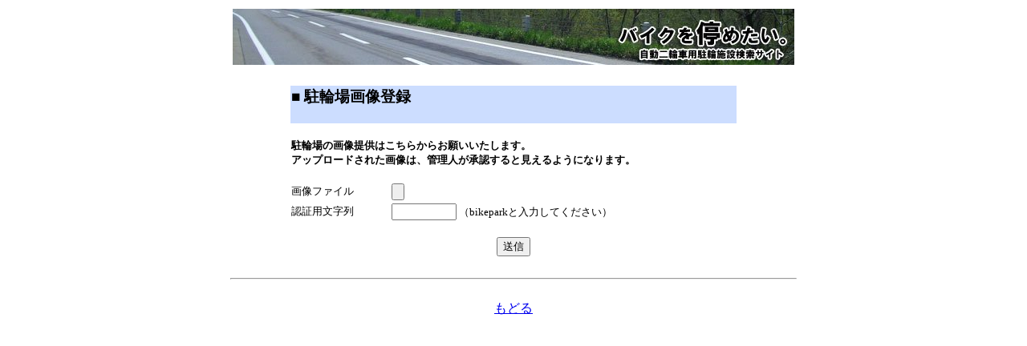

--- FILE ---
content_type: text/html; charset=Shift_JIS
request_url: https://bikepark.in/form_file.cgi?3112
body_size: 2364
content:
<html>
<head>
<title>バイクを停めたい。駐輪場情報提供フォーム</title>
<meta http-equiv="Content-Type" content="text/html; charset=Shift_JIS">
</head>

<body bgcolor="#FFFFFF">
<table border="0" width="700" cellspacing="0" cellpadding="0" align="center">
  <tr> 
    <td> 
      <div align="center"> 
        <table width="100%" border="0">
          <tr> 
            <td> 
              <h2><a href="index.shtml"><img src="image/header.jpg" width="700" height="70" border="0"></a></h2>
            </td>
          </tr>
          <tr> 
            <td>
            <form action="submit_file.cgi" method="post" enctype="multipart/form-data">
                <div align="center">
                  <table width="80%" border="0">
                    <tr bgcolor="#CCDDFF"> 
                      <td colspan="2"> 
                        <h3>■ 駐輪場画像登録</h3>
                      </td>
                    </tr>
                    <tr> 
                      <td colspan="2"><font size="-1"><br>
                        <b>駐輪場の画像提供はこちらからお願いいたします。<br></b>
                        <b>アップロードされた画像は、管理人が承認すると見えるようになります。</b><br>
                        <br>
                        </td>
                    </tr>
                    <tr> 
                      <td nowrap><font size="-1">画像ファイル</font></td>
                      <td> 
                        <font size="-1"> 
                          <input type=file name="upfile">
                        </td>
                    </tr>
                    <tr> 
                      <td nowrap><font size="-1">認証用文字列</font></td>
                      <td> 
                        <font size="-1"> 
                        <input type="text" name="Auth" size="8"> （bikeparkと入力してください）
                        </td>
                    </tr>
                  </table>
                  <input type="hidden" name="ID" value="3112">
    <br>
                  <input type="submit" name="submit" value="送信">
                </div>
              </form>
            </td>
          </tr>
        </table>
      </div>
    </td>
  </tr>
  <tr> 
    <td> 
      <hr>
    </td>
  </tr>
  <tr> 
    <td> 
      <p align="center">　</p>
    </td>
  </tr>
  <tr>
    <td>
      <div align="center"><a href="index.shtml">もどる</a></div>
    </td>
  </tr>
</table>
</body>
</html>
